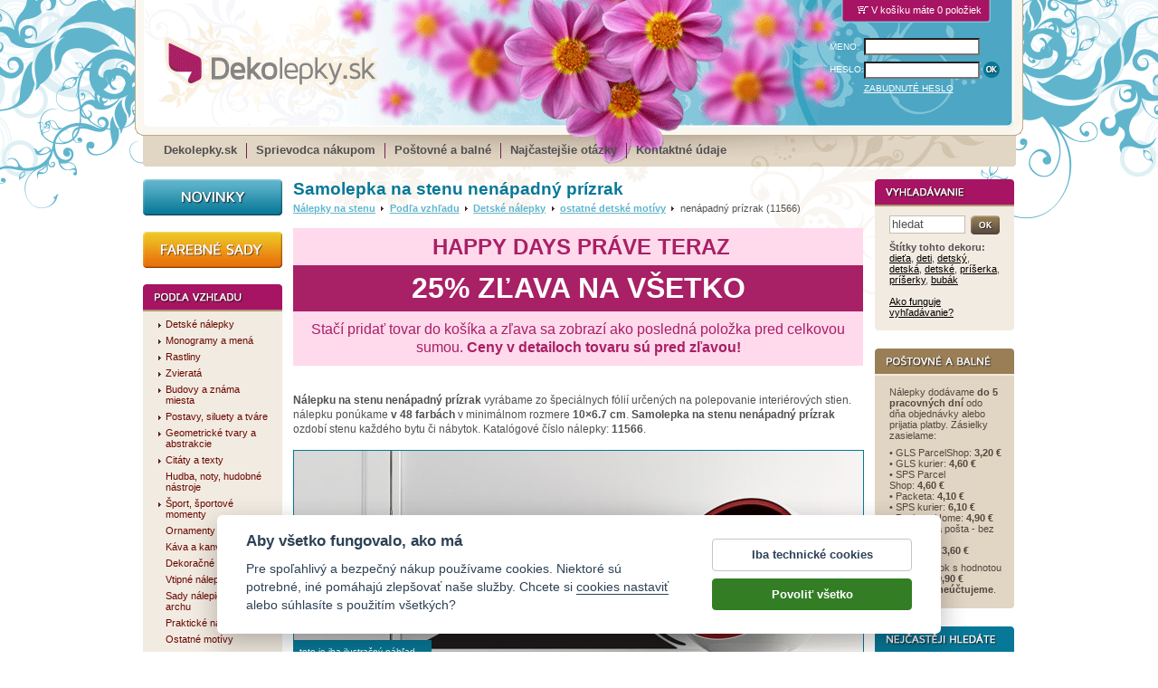

--- FILE ---
content_type: text/html; charset=windows-1250
request_url: https://www.dekolepky.sk/samolepka-na-stenu-nenapadny-prizrak.html
body_size: 16448
content:
<!DOCTYPE HTML PUBLIC "-//W3C//DTD HTML 4.01 Transitional//EN" "http://www.w3.org/TR/html4/loose.dtd">
  <html lang="cs" itemscope itemtype="http://schema.org/Product">
<head>
  <meta http-equiv="content-type" content="text/html; charset=windows-1250">

  <title>Samolepka na stenu nenápadný prízrak / Dekolepky.sk</title>
  <meta name="keywords" content="detské,príšerky,detská,príšerka,dieťa,detský">
  <meta name="description" content="Nálepku na stenu nenápadný prízrak lepte na stenu či nábytok. Samolepku nenápadný prízrak na stenu vyrábame v 48 farbách, min. veľkosť 10×6.7 cm. Nálepky expedujeme do 3 dní.">

  <link rel="shortcut icon" href="https://www.dekolepky.sk/favicon.ico">

  <base href="https://www.dekolepky.sk/">
  <link rel="stylesheet" href="style.css?v=98" type="text/css">

  <meta name="robots" content="index,follow">
  <meta name="author" content="DOKI DOKI s.r.o.">
  <meta http-equiv="Content-Language" content="cs">
  <meta http-equiv="imagetoolbar" CONTENT="no">

  <meta property="fb:admins" content="1625473274" >
  
	<script type="text/javascript" src="frontend.js?v=98"></script>
	
<!-- Global site tag (gtag.js) - Google Analytics -->
<script async type="text/javascript" src="https://www.googletagmanager.com/gtag/js?id=G-5HG5RK6N4X"></script>
<script type="text/javascript">
	window.dataLayer = window.dataLayer || [];
	function gtag(){dataLayer.push(arguments);}
	gtag("consent", "default", {
		"ad_storage": "denied",
		"ad_user_data": "denied",
		"ad_personalization": "denied",
		"analytics_storage": "denied"
	});
</script>
<script type="text/javascript">
  window.dataLayer = window.dataLayer || [];
  function gtag(){dataLayer.push(arguments);}
  gtag('js', new Date());

  gtag('config', 'G-5HG5RK6N4X');
</script>
  <link rel="stylesheet" href="style-resp.css?v=98" type="text/css">
  <link rel="stylesheet" type="text/css" href="js-cart/objednavka.css">
  <meta name="viewport" content="width=device-width, initial-scale=1">

  <meta property="og:site_name" content="Dekolepky.sk" >
  <meta property="og:url" content="https://www.dekolepky.sk/samolepka-na-stenu-nenapadny-prizrak.html" >
  <meta property="og:title" content="Nálepka na stenu - nenápadný prízrak" >
  <meta property="og:description" content="Nálepku nenápadný prízrak kúpite v obchode Dekolepky.sk. Samolepka nenápadný prízrak je určená na nalepenie na stenu či nábytok - vyrobíme ju na mieru v 48 farbách. Vyberať môžete z prednastavených veľkostí nálepiek na stenu alebo si zvolíte svoju vlastnú." >
  <meta property="og:type" content="poduct" >
  <meta property="og:image" content="https://www.dekolepky.sk/eshop-images/large/11566-samolepka-na-stenu-nenapadny-prizrak-a.jpg" >
  <meta itemprop="name" content="Nálepka na stenu - nenápadný prízrak" >
  <meta itemprop="description" content="Nálepku nenápadný prízrak kúpite v obchode Dekolepky.sk. Samolepka nenápadný prízrak je určená na nalepenie na stenu či nábytok - vyrobíme ju na mieru v 48 farbách. Vyberať môžete z prednastavených veľkostí nálepiek na stenu alebo si zvolíte svoju vlastnú." >
  <meta itemprop="image" content="https://www.dekolepky.sk/eshop-images/large/11566-samolepka-na-stenu-nenapadny-prizrak-a.jpg" >

  <script type="text/javascript" src="js/jquery-1.6.1.min.js"></script>
  <script type="text/javascript" src="js/farbtastic.min.js"></script>
  <script type="text/javascript" src="js/jquery.colorbox-min.js"></script>

  <!-- Facebook Pixel Code -->
    <script type="text/plain" data-cookiecategory="other">
    !function(f,b,e,v,n,t,s)
    {if(f.fbq)return;n=f.fbq=function(){n.callMethod?
    n.callMethod.apply(n,arguments):n.queue.push(arguments)};
    if(!f._fbq)f._fbq=n;n.push=n;n.loaded=!0;n.version='2.0';
    n.queue=[];t=b.createElement(e);t.async=!0;
    t.src=v;s=b.getElementsByTagName(e)[0];
    s.parentNode.insertBefore(t,s)}(window, document,'script',
    'https://connect.facebook.net/en_US/fbevents.js');
    fbq('init', '577223352409561');
  </script>
  <!-- End Facebook Pixel Code -->

</head>
<body onload="barva_onload()">
<script type="text/plain" data-cookiecategory="other">
fbq('track', 'ViewContent', {content_ids:['11566'], content_type:'product'});</script>

<div class="header">
	<a href="." class="logo"><img src="timg/logo-dekolepky.png" alt="logo Dekolepky.sk" title="Nálepky na stenu - Dekolepky.sk"></a>
<div class="kosiknahled"><img src="timg/ic-kosik.png" width="18" height="11" alt="Ikona košíka" title="Ikona košíka">V košíku máte 0 položiek</div><div class="loginarea">
<form id="login" name="login" method="post" action="do-login.php">
	<table border="0" cellspacing="0" cellpadding="0">
  	<tr>
			<td><label for="jmenologin">MENO:</label></td>
  		<td><input value="" maxlength="50" name="loginname" class="text" id="jmenologin"></td>
		</tr>
  	<tr>
			<td><label for="heslo">HESLO:</label></td>
  		<td><input type="password" maxlength="50" name="loginpassword" class="text" id="heslo">
      	<input type="image" src="timg/b-ok.png" alt="tlačidlo OK" title="Kliknutím na tlačidlo OK odošlete svoje prihlasovacie údaje. Keď ste ich zadali správne, budete prihlásení do systému." class="submitlog">
			</td>
		</tr>
  	<tr><td></td><td>		<a href="!heslo.html">ZABUDNUTÉ HESLO</a></td></tr>
	</table>
</form>
</div>
	<div class="menu">
<a href=".">Dekolepky.sk</a><span> </span><a href="sprievodca-nakupom.html">Sprievodca nákupom</a><span> </span><a href="postovne-a-balne.html">Poštovné a balné</a><span> </span><a href="najcastejsie-otazky.html">Najčastejšie otázky</a><span> </span><a href="kontaktne-udaje.html">Kontaktné údaje</a>	</div>
</div>

<div class="tabma">
<table cellspacing="0" cellpadding="0" class="main">
<tr>
  <td class="mlevy">

<div class="box-news">
  <a href="novinky-a-nove-nalepky-na-stenu.html">
    <img src="timg/b-news.png" alt="Nové nálepky" title="Novo pridané nálepky na stenu">
  </a>
</div>

<div class="box-news">
  <a href="farebne-nalepky-na-stenu.html ">
    <img src="timg/b-color.png" alt="Nové nálepky" title="Farebné nálepky na stenu">
  </a>
</div>


<div class="boxik pmenu" id="samolepky2">
<div class="l1" ><a href="nalepky-na-stenu-detske-motivy.html"><img src="timg/plus.png" alt="" class="plus" style="padding-left:0px;"><span class="t" style="margin-left:9px;">Detské nálepky</span></a></div><div class="l1" ><a href="nalepky-na-stenu-monogramy-mena-a-pismena.html"><img src="timg/plus.png" alt="" class="plus" style="padding-left:0px;"><span class="t" style="margin-left:9px;">Monogramy a mená</span></a></div><div class="l1" ><a href="nalepky-na-stenu-rastliny.html"><img src="timg/plus.png" alt="" class="plus" style="padding-left:0px;"><span class="t" style="margin-left:9px;">Rastliny</span></a></div><div class="l1" ><a href="nalepky-na-stenu-zvierata.html"><img src="timg/plus.png" alt="" class="plus" style="padding-left:0px;"><span class="t" style="margin-left:9px;">Zvieratá</span></a></div><div class="l1" ><a href="nalepky-na-stenu-budovy-a-znama-miesta.html"><img src="timg/plus.png" alt="" class="plus" style="padding-left:0px;"><span class="t" style="margin-left:9px;">Budovy a známa miesta</span></a></div><div class="l1" ><a href="nalepky-na-stenu-postavy-siluety-tvare.html"><img src="timg/plus.png" alt="" class="plus" style="padding-left:0px;"><span class="t" style="margin-left:9px;">Postavy, siluety a tváre</span></a></div><div class="l1" ><a href="nalepky-na-stenu-geometricke-tvary-a-abstrakcie.html"><img src="timg/plus.png" alt="" class="plus" style="padding-left:0px;"><span class="t" style="margin-left:9px;">Geometrické tvary a abstrakcie</span></a></div><div class="l1" ><a href="nalepky-na-stenu-citaty-a-texty.html"><img src="timg/plus.png" alt="" class="plus" style="padding-left:0px;"><span class="t" style="margin-left:9px;">Citáty a texty</span></a></div><div class="l1" ><a href="nalepky-na-stenu-hudba.html"><img src="timg/nic.png" alt="" class="plus" style="padding-left:0px;"><span class="t" style="margin-left:9px;">Hudba, noty, hudobné nástroje</span></a></div><div class="l1" ><a href="Sportove-nalepky-na-stenu.html"><img src="timg/plus.png" alt="" class="plus" style="padding-left:0px;"><span class="t" style="margin-left:9px;">Šport, športové momenty</span></a></div><div class="l1" ><a href="nalepky-na-stenu-ornamenty-a-srdce.html"><img src="timg/nic.png" alt="" class="plus" style="padding-left:0px;"><span class="t" style="margin-left:9px;">Ornamenty a srdce</span></a></div><div class="l1" ><a href="nalepka-na-stenu-kava-do-kaviarne.html"><img src="timg/nic.png" alt="" class="plus" style="padding-left:0px;"><span class="t" style="margin-left:9px;">Káva a kanvice</span></a></div><div class="l1" ><a href="nalepky-na-stenu-dekoracne-pruhy.html"><img src="timg/nic.png" alt="" class="plus" style="padding-left:0px;"><span class="t" style="margin-left:9px;">Dekoračné pruhy</span></a></div><div class="l1" ><a href="vtipne-nalepky-na-stenu.html"><img src="timg/nic.png" alt="" class="plus" style="padding-left:0px;"><span class="t" style="margin-left:9px;">Vtipné nálepky</span></a></div><div class="l1" ><a href="nalepky-na-stenu-sady-zostavy-archy.html"><img src="timg/nic.png" alt="" class="plus" style="padding-left:0px;"><span class="t" style="margin-left:9px;">Sady nálepiek na archu</span></a></div><div class="l1" ><a href="prakticke-nalepky-na-stenu.html"><img src="timg/nic.png" alt="" class="plus" style="padding-left:0px;"><span class="t" style="margin-left:9px;">Praktické nálepky</span></a></div><div class="l1" ><a href="nalepky-na-stenu-ostatne-motivy.html"><img src="timg/nic.png" alt="" class="plus" style="padding-left:0px;"><span class="t" style="margin-left:9px;">Ostatné motívy</span></a></div></div>
<div class="boxikbottom"></div>

<div class="boxik pmenu" id="samolepky">
<div class="l1" ><a href="nalepky-na-stenu-do-detskej-izby.html"><img src="timg/nic.png" alt="" class="plus" style="padding-left:0px;"><span class="t" style="margin-left:9px;">Detská izba</span></a></div><div class="l1" ><a href="nalepky-na-stenu-do-obyvacky.html"><img src="timg/nic.png" alt="" class="plus" style="padding-left:0px;"><span class="t" style="margin-left:9px;">Obývačka</span></a></div><div class="l1" ><a href="nalepky-na-stenu-do-kuchyne.html"><img src="timg/nic.png" alt="" class="plus" style="padding-left:0px;"><span class="t" style="margin-left:9px;">Kuchyne</span></a></div><div class="l1" ><a href="nalepky-na-stenu-do-spalne.html"><img src="timg/nic.png" alt="" class="plus" style="padding-left:0px;"><span class="t" style="margin-left:9px;">Spálňa</span></a></div><div class="l1" ><a href="nalepky-na-stenu-do-pracovne-a-kancelarie.html"><img src="timg/nic.png" alt="" class="plus" style="padding-left:0px;"><span class="t" style="margin-left:9px;">Pracovňa, kancelária</span></a></div><div class="l1" ><a href="nalepky-na-stenu-do-jedalne.html"><img src="timg/nic.png" alt="" class="plus" style="padding-left:0px;"><span class="t" style="margin-left:9px;">Jedáleň</span></a></div><div class="l1" ><a href="nalepky-na-stenu-do-predsiene-a-haly.html"><img src="timg/nic.png" alt="" class="plus" style="padding-left:0px;"><span class="t" style="margin-left:9px;">Hala, predsieň</span></a></div><div class="l1" ><a href="nalepky-na-stenu-do-kupelne.html"><img src="timg/nic.png" alt="" class="plus" style="padding-left:0px;"><span class="t" style="margin-left:9px;">Kúpeľňa</span></a></div><div class="l1" ><a href="nalepky-na-stenu-okolo-vypinacov.html"><img src="timg/nic.png" alt="" class="plus" style="padding-left:0px;"><span class="t" style="margin-left:9px;">K spínačom</span></a></div><div class="l1" ><a href="nalepky-na-chladnicku.html"><img src="timg/nic.png" alt="" class="plus" style="padding-left:0px;"><span class="t" style="margin-left:9px;">Na chladničku</span></a></div><div class="l1" ><a href="nalepky-na-dvere.html"><img src="timg/nic.png" alt="" class="plus" style="padding-left:0px;"><span class="t" style="margin-left:9px;">Na dvere</span></a></div><div class="l1" ><a href="nalepky-na-stenu-do-ostatnych-priestorov-bytu.html"><img src="timg/nic.png" alt="" class="plus" style="padding-left:0px;"><span class="t" style="margin-left:9px;">Na iné miesta</span></a></div></div>
<div class="boxikbottom"></div>

<!-- <div class="boxik pmenu" id="samolepky3"> -->
<!--</div>
<div class="boxikbottom"></div> -->
  	<!-- Tady je zakomentovaná anketa 
    <div class="boxik" id="anketa">  -->
  	<!-- </div>
  	<div class="boxikbottom"></div> -->

  	<div id="hledej">
<div class="boxik" id="search">

<form action="!search.html" method="post">
<input type="text" name="search_query" class="text" value="hledat" onclick="if (this.value=='hledat') {this.value='';}" onblur="if(this.value=='') {this.value='hledat';}" onselect="if(this.value=='') {this.value='hledat';}">
<input type="image" src="timg/b-ok-green.png" class="bimg" alt="tlačidlo OK" title="Napíšte do políčka Hľadať slovo, ktoré chcete vyhľadať a kliknutím na tlačidlo OK spustite vyhľadávanie. Vyhľadávací algoritmus ignoruje slová kratšie ako tri znaky a neprehľadáva neschválené štítky!">
<div class="clear"></div>
</form>

<a href="jak-funguje-vyhledavani.html" title="Špeciálne upravený vyhľadávací algoritmus umožní prehľadávať obsahy obrázkových dát pomocou tzv. Štítkov. Štítky dekoru sú slová opisujúce vzhľad samolepky a môžu ich pridávať všetci užívatelia serveru Dekolepky.sk. Pre viac informácií kliknite tu.">Ako funguje vyhľadávanie?</a>
</div>
<div class="boxikbottom"></div>
  	</div>

  	<div class="ccard">
  	 <img style="padding-top: 15px;" src="timg/ico-cards.png" alt="ikony platobných kariet" title="Akceptujeme všetky bežné platobné karty"><br>
  	 <p style="font-size:75%; padding: 5px 0 10px 0;">Akceptujeme všetky bežné platobné karty</p>
  	 <img src="timg/ico-verified.png" alt="ikona verifikace" title="K potvrdeniu platby používame chránenú komunikáciu.">
  	</div>

	</td>
  <td class="mstredni">
    <div class="tabstr">
<h1 class="dekor"><strong>Samolepka na stenu nenápadný prízrak</strong></h1>
<p class="whereiam"><a href="." title="Nálepky na stenu a nábytok">Nálepky na stenu</a> <img src="timg/arrow.png" alt=""> <a href="nalepky-na-stenu-podla-vzhladu.html" title="Nálepky na stenu Podľa vzhľadu">Podľa vzhľadu</a> <img src="timg/arrow.png" alt=""> <a href="nalepky-na-stenu-detske-motivy.html" title="Nálepky na stenu Detské nálepky">Detské nálepky</a> <img src="timg/arrow.png" alt=""> <a href="nalepky-na-stenu-ostatne-detske-motivy.html" title="Nálepky na stenu ostatné detské motívy">ostatné detské motívy</a> <img src="timg/arrow.png" alt=""> nenápadný prízrak (11566)</p><div class="popis"></div>
<div class="nomarborder" style="max-width: 630px; padding: 0px; margin: 0px 0px 30px; text-align: left">
  <div style="background: #ffd9ec; line-height: 1.3; font-family: Tahoma, Verdana, Arial, sans-serif; font-weight: normal; font-size: 24px; color: #a82065; padding: 5px 0px 5px 7px; text-align: center"><strong>HAPPY DAYS PRÁVE TERAZ</strong></div>
  <div style="background: #a82065; line-height: 1.3; font-family: Tahoma, Verdana, Arial, sans-serif; font-weight: normal; font-size: 32px; color: #ffffff; padding: 5px 0px; text-align: center">
    <strong>25% ZĽAVA NA VŠETKO</strong></div>
  <div style="background: #ffd9ec; line-height: 1.3; padding: 10px 20px; text-align: center"><font face="Tahoma, Verdana, Arial, sans-serif" color="#a82065"><span style="font-size: 16px">Stačí pridať tovar do košíka a zľava sa zobrazí ako posledná položka pred celkovou sumou. <strong>Ceny v detailoch tovaru sú pred zľavou!</strong></span></font></div>
</div>

<p class="firsttxt"><strong>Nálepku na stenu <span style="text-transform: lowercase;">nenápadný prízrak</span></strong> vyrábame zo špeciálnych fólií určených na polepovanie interiérových stien. nálepku ponúkame <strong>v 48 farbách</strong> v minimálnom rozmere <strong>10&times;6.7 cm</strong>. <strong>Samolepka na stenu nenápadný prízrak</strong> ozdobí stenu každého bytu či nábytok. Katalógové číslo nálepky: <strong>11566</strong>.</p><div class="infobox-resp-3"><div style="position: absolute; margin-top: 210px; z-index:99; width:153px; overflow:hidden;"><div class="infoboxfl">toto je iba ilustračný náhľad, ktorý môže obsahovať viac motívov nálepiek naraz</div></div></div><div id="slideshow" class="slide-resp"><img src="eshop-images/large/11566-samolepka-na-stenu-nenapadny-prizrak-a.jpg" alt="nenápadný prízrak" title="Samolepka na zeď nenápadný prízrak, nálepka na stěnu či nábytek " style="display:none;"><img src="eshop-images/large/11566-samolepka-na-stenu-nenapadny-prizrak-b.jpg" alt="nenápadný prízrak" title="Samolepka na zeď nenápadný prízrak, nálepka na stěnu či nábytek " style="display:none;"><img src="eshop-images/large/11566-samolepka-na-stenu-nenapadny-prizrak-c.jpg" alt="nenápadný prízrak" title="Samolepka na zeď nenápadný prízrak, nálepka na stěnu či nábytek " style="display:none;"></div>		<script type="text/javascript" src="js/jquery.cycle.lite.1.0.min.js"></script>
		<script type="text/javascript">
		$().ready(function() {
			$('#slideshow').cycle({
				next:'#slideshow',
				speed:600,
				pause:1
			});
		});
		</script>
		<div class="d-dekor">
<img id="box-dekor-top" src="timg/box-dekor-top.png" alt="" width="302" height="6">
<div class="telo">
<canvas id="dekor" width="300" height="331"></canvas>
</div><div class="bottom zmizet"></div><div class="popis"><div class="termin"><div class="labIF">Keď objednáte nálepku dnes</div><div class="tabIF"><table class="tabIF"><tr class="tabIF"><td class="sec1TAB">odošleme ju najneskôr</td><td><strong>v stredu 4. februára </strong></td></tr>
<tr class="tabIF"><td class="sec1TAB" colspan="2">u vás bude za dalšie 2-3 pracovné dni.</td></tr></table></div><div class="tabIFbott"><div class="tabIFbottTXT">Termíny neplatia počas štátnych sviatkov!</div></div><div class="labINF">Dôležité informácie</div><div class="tabINF"><table class="tabINF"><tr class="tabINF"><td class="firstTAB">&raquo;</td><td class="sec2TAB">skladá sa nálepka z viacerých častí?</td><td><strong>nie</strong></td></tr><tr class="tabINF"><td class="firstTAB">&raquo;</td><td class="sec2TAB">obsahuje nálepka aplikačnú fóliu?</td><td><strong>áno</strong></td></tr></table></div></div></div><div class="tlacitka-resp"><p><img style="cursor: pointer;" id="btn-kform" src="timg/b-zaslat-dotaz.png" alt="Zaslať dotaz"> <img style="cursor: pointer;" id="btn-baleni" src="timg/b-baleni-obsahuje.png" alt="Obsah balenia"></p>
</div>
<script type="text/javascript">
//<![CDATA[
$(document).ready(function() {
	$("#btn-kform").colorbox({width:"350px", height:"430px", inline:true, href:"#divquestionform", close:""});$("#btn-baleni").colorbox({width:"700px", height:"610px", ajax:true, href:"baleni.php?id=1", close:""});});
//]]>
</script></div>
<div class="d-krok1">
<h2>1. Vyberte farbu samolepky</h2>
<div class="sirtelo"><label class="jinytext"><strong>VYOBRAZENIE FARIEB JE ORIENTAČNÝ.</strong> <br>Farby na monitore sa môžu líšiť od odtieňa skutočnej fólie, vo vyobrazení môže byť tolerancia vo farebnom tóne.</div><div class="telo">
<p style="height:100px;" class="vybrana-barva-resp">Vybraná barva: <br><span id="vybranabarva">Vyberte si, prosím, barvu samolepky.</span></p>
<a href="javascript:setc(1365, '02', '', '11566-samolepka-na-stenu-nenapadny-prizrak');" title="čierna" id="a02"><img src="timg/c02.png" width="19" height="19" alt="čierna"></a><a href="javascript:setc(1365, '01', '', '11566-samolepka-na-stenu-nenapadny-prizrak');" title="biela" id="a01"><img src="timg/c01.png" width="19" height="19" alt="biela"></a><a href="javascript:setc(1365, '12', '', '11566-samolepka-na-stenu-nenapadny-prizrak');" title="tmavo zelená" id="a12"><img src="timg/c12.png" width="19" height="19" alt="tmavo zelená"></a><a href="javascript:setc(1365, '09', '', '11566-samolepka-na-stenu-nenapadny-prizrak');" title="tmavo modrá" id="a09"><img src="timg/c09.png" width="19" height="19" alt="tmavo modrá"></a><a href="javascript:setc(1365, '06', '', '11566-samolepka-na-stenu-nenapadny-prizrak');" title="tmavo červená" id="a06"><img src="timg/c06.png" width="19" height="19" alt="tmavo červená"></a><a href="javascript:setc(1365, '15', '', '11566-samolepka-na-stenu-nenapadny-prizrak');" title="žĺtková" id="a15"><img src="timg/c15.png" width="19" height="19" alt="žĺtková"></a><a href="javascript:setc(1365, '37', '', '11566-samolepka-na-stenu-nenapadny-prizrak');" title="hnedá" id="a37"><img src="timg/c37.png" width="19" height="19" alt="hnedá"></a><a href="javascript:setc(1365, '20', '', '11566-samolepka-na-stenu-nenapadny-prizrak');" title="fialová" id="a20"><img src="timg/c20.png" width="19" height="19" alt="fialová"></a><a href="javascript:setc(1365, '03', '', '11566-samolepka-na-stenu-nenapadny-prizrak');" title="šedá" id="a03"><img src="timg/c03.png" width="19" height="19" alt="šedá"></a><a href="javascript:setc(1365, '18', '', '11566-samolepka-na-stenu-nenapadny-prizrak');" title="tyrkysová" id="a18"><img src="timg/c18.png" width="19" height="19" alt="tyrkysová"></a><a href="javascript:setc(1365, '10', '', '11566-samolepka-na-stenu-nenapadny-prizrak');" title="zelená" id="a10"><img src="timg/c10.png" width="19" height="19" alt="zelená"></a><a href="javascript:setc(1365, '33', '', '11566-samolepka-na-stenu-nenapadny-prizrak');" title="nebesky modrá" id="a33"><img src="timg/c33.png" width="19" height="19" alt="nebesky modrá"></a><a href="javascript:setc(1365, '05', '', '11566-samolepka-na-stenu-nenapadny-prizrak');" title="červená" id="a05"><img src="timg/c05.png" width="19" height="19" alt="červená"></a><a href="javascript:setc(1365, '14', '', '11566-samolepka-na-stenu-nenapadny-prizrak');" title="žltá" id="a14"><img src="timg/c14.png" width="19" height="19" alt="žltá"></a><a href="javascript:setc(1365, '38', '', '11566-samolepka-na-stenu-nenapadny-prizrak');" title="oriešková hnedá" id="a38"><img src="timg/c38.png" width="19" height="19" alt="oriešková hnedá"></a><a href="javascript:setc(1365, '22', '', '11566-samolepka-na-stenu-nenapadny-prizrak');" title="levanduľová" id="a22"><img src="timg/c22.png" width="19" height="19" alt="levanduľová"></a><a href="javascript:setc(1365, '27', '', '11566-samolepka-na-stenu-nenapadny-prizrak');" title="svetlo šedá" id="a27"><img src="timg/c27.png" width="19" height="19" alt="svetlo šedá"></a><a href="javascript:setc(1365, '19', '', '11566-samolepka-na-stenu-nenapadny-prizrak');" title="limetková" id="a19"><img src="timg/c19.png" width="19" height="19" alt="limetková"></a><a href="javascript:setc(1365, '31', '', '11566-samolepka-na-stenu-nenapadny-prizrak');" title="svetlo zelená" id="a31"><img src="timg/c31.png" width="19" height="19" alt="svetlo zelená"></a><a href="javascript:setc(1365, '08', '', '11566-samolepka-na-stenu-nenapadny-prizrak');" title="ledová modrá" id="a08"><img src="timg/c08.png" width="19" height="19" alt="ledová modrá"></a><a href="javascript:setc(1365, '34', '', '11566-samolepka-na-stenu-nenapadny-prizrak');" title="svetlo oranžová" id="a34"><img src="timg/c34.png" width="19" height="19" alt="svetlo oranžová"></a><a href="javascript:setc(1365, '13', '', '11566-samolepka-na-stenu-nenapadny-prizrak');" title="citrónovo žltá" id="a13"><img src="timg/c13.png" width="19" height="19" alt="citrónovo žltá"></a><a href="javascript:setc(1365, '39', '', '11566-samolepka-na-stenu-nenapadny-prizrak');" title="svetlo hnedá" id="a39"><img src="timg/c39.png" width="19" height="19" alt="svetlo hnedá"></a><a href="javascript:setc(1365, '23', '', '11566-samolepka-na-stenu-nenapadny-prizrak');" title="orgovánová" id="a23"><img src="timg/c23.png" width="19" height="19" alt="orgovánová"></a><a href="javascript:setc(1365, '17', '', '11566-samolepka-na-stenu-nenapadny-prizrak');" title="béžová" id="a17"><img src="timg/c17.png" width="19" height="19" alt="béžová"></a><a href="javascript:setc(1365, '21', '', '11566-samolepka-na-stenu-nenapadny-prizrak');" title="tmavo ružová" id="a21"><img src="timg/c21.png" width="19" height="19" alt="tmavo ružová"></a><a href="javascript:setc(1365, '24', '', '11566-samolepka-na-stenu-nenapadny-prizrak');" title="ružová" id="a24"><img src="timg/c24.png" width="19" height="19" alt="ružová"></a><div class="clear" style="padding-bottom:1em;"></div><script type="text/javascript">
					var wallColor="#e6ecf3";
					var dvaDekory=false;
					var setColor=1;
					var mirror=false;
					var decorColor="09";
					var decorColor2="15";

					var dekorImg=new Image();
					var dekorImg2=new Image();
					var logoImg=new Image();
					$(document).ready(function() {
						logoImg.src="vzornik/logo-300.png";
						logoImg.addEventListener("load", function(e) {
							dekorImg.src="eshop-images/orig/11566-samolepka-na-stenu-nenapadny-prizrak.png";
							dekorImg.addEventListener("load", function(e) {
								if (dvaDekory) {
									dekorImg2.src="eshop-images/origb/";
									dekorImg2.addEventListener("load", function(e) {
										$.farbtastic("#colorpicker").setColor(wallColor);
									});
								}
								else {
									$.farbtastic("#colorpicker").setColor(wallColor);
								}
								//setc(1365, '09', '', '11566-samolepka-na-stenu-nenapadny-prizrak');
							});
						});
					});
				</script><script>var colors={"c02":"#1f1a17", "c01":"#ffffff", "c12":"#1c4a3d", "c09":"#0b1c5e", "c06":"#880b1b", "c15":"#eb9c30", "c37":"#5d1d08", "c20":"#57116b", "c03":"#969494", "c18":"#42a3a1", "c10":"#00853d", "c33":"#2673b0", "c05":"#d9261c", "c14":"#edc400", "c38":"#a65c2e", "c22":"#806399", "c27":"#dedede", "c19":"#7ab036", "c31":"#45a340", "c08":"#82c9f2", "c34":"#e87817", "c13":"#fff625", "c39":"#ba945c", "c23":"#cc8ab0", "c17":"#f0e1b8", "c21":"#c7177a", "c24":"#f2a6b8", "c28":"#03828a", "c30":"#7ac4a1", "c35":"#edad0f", "c04":"#de451a", "c25":"#615c5c", "c11":"#007545", "c32":"#0a4f8c", "c26":"#c2c2c2", "c07":"#4d9cd4", "c16":"#e35e12", "c40":"#ccb28f", "c41":"#e8cace", "c42":"#f2b6c1", "c44":"#bce498", "c43":"#a9c9ea", "c45":"#604657", "c46":"#808384", "c47":"#836e41", "c48":"#7b5939", "c49":"#898f3d", "c50":"#f6f6ea"};</script><p id="wallcolordesc1"><strong>Vyberte si odtieň vašej steny.</strong></p><p id="wallcolordesc2">Na obrázku ihneď vidíte, či vám bude zvolená farebná kombinácia vyhovovať.</p><img id="wallcolor" src="timg/wallcolorpicker.png" alt="" title="Zobraziť výber odtieňa vašej steny"><div class="clear"></div><div id="colorpickercontainer" style="display:none;"><div class="colorpick"><img id="colorpickerclose" src="timg/b-hotovo.png" alt="" title="Potvrdiť výber odtieňa"><br><img id="colorpickerreset" src="timg/b-reset.png" alt="" title="Nastaviť predvolený odtieň"></div><div id="colorpicker"></div></div>
<script type="text/javascript">
$(document).ready(function() {
	var saveWallTimer=0;
	$("#colorpicker").farbtastic(
		function(color) {
			if (saveWallTimer!=0) {
				clearTimeout(saveWallTimer);
			}
			wallColor=color;
			var canvas=document.getElementById("dekor");
			inp=document.getElementById("zvolena_barva");
			barva=inp.value;
			if (barva=="") {barva="09";}
			if (typeof dekorImg!="undefined") {
				drawImgInColor(canvas, dekorImg, colors["c"+barva], wallColor, mirror);
				if (dvaDekory) {
					inp2=document.getElementById("zvolena_barva2");
					barva2=inp2.value;
					if (barva2=="") {barva2="15";}
					drawImgInColor(canvas, dekorImg2, colors["c"+barva2], "", mirror);
				}
			}
			$("#box-dekor-top").css("backgroundColor", color);
			$("#wallcolor").css("backgroundColor", color);
			saveWallTimer=setTimeout("saveWall(\""+color+"\")", 1000);
		}
	); 
	
	$("#wallcolor").click(
		function() {
			$("#colorpickercontainer").slideToggle();
		}
	);
	$("#colorpickerclose").click(
		function() {
			$("#colorpickercontainer").slideUp();
		}
	);
	$("#colorpickerreset").click(
		function() {
			$.farbtastic("#colorpicker").setColor("#e6ecf3");
		}
	);
	
});
</script>
</div><div class="bottom"></div></div>
<form method="get" action="cart-add.php" class="dokosiku" onsubmit="return check_cart_add(this, true, true);" id="formkosik">
<div class="d-krok2">
<h2>2. Zvoľte rozmer nálepky na stenu</h2>
	<div class="sirtelo"><label class="jinytext"><strong>ROZMER VŽDY OD HRANY K HRANE!</strong> <br>Rozmer určuje veľkosť celej <strong>nálepky <span style="text-transform: lowercase;">nenápadný prízrak</span></strong> po nalepení na stenu. <strong>Nikdy neuvádzame rozmer časti nálepky alebo jej segmentu.</strong></label></div><div class="telo">
<input type="radio" name="v" id="v437" value="437" class="radio" onclick="show_vlastni_rozmer(1);"><label for="v437">10&times;6,7 cm</label><p><label>(šířka × výška)</label><span class="beznacena">vaše cena: <b><span id="cena_s_dph437">3,40</span> €</b></span></p>
</p>
<input type="radio" name="v" id="v438" value="438" class="radio" onclick="show_vlastni_rozmer(1);"><label for="v438">15&times;10,1 cm</label><p><label>(šířka × výška)</label><span class="beznacena">vaše cena: <b><span id="cena_s_dph438">3,89</span> €</b></span></p>
</p>
<input type="radio" name="v" id="v439" value="439" class="radio" onclick="show_vlastni_rozmer(1);"><label for="v439">20&times;13,4 cm</label><p><label>(šířka × výška)</label><span class="beznacena">vaše cena: <b><span id="cena_s_dph439">4,57</span> €</b></span></p>
</p>
<input type="radio" name="v" id="v436" value="436" class="radio" onclick="show_vlastni_rozmer(1);"><label for="v436">25&times;16,8 cm</label><p><label>(šířka × výška)</label><span class="beznacena">vaše cena: <b><span id="cena_s_dph436">5,45</span> €</b></span></p>
</p>
<input type="radio" name="v" id="v435" value="435" class="radio" onclick="show_vlastni_rozmer(1);"><label for="v435">30&times;20,1 cm</label><p><label>(šířka × výška)</label><span class="beznacena">vaše cena: <b><span id="cena_s_dph435">6,52</span> €</b></span></p>
</p>
<input type="radio" name="v" id="v482" value="482" class="radio" onclick="show_vlastni_rozmer(1);"><label for="v482">35&times;23,5 cm</label><p><label>(šířka × výška)</label><span class="beznacena">vaše cena: <b><span id="cena_s_dph482">7,79</span> €</b></span></p>
</p>
<input type="radio" name="v" id="v442" value="442" class="radio" onclick="show_vlastni_rozmer(1);"><label for="v442">40&times;26,8 cm</label><p><label>(šířka × výška)</label><span class="beznacena">vaše cena: <b><span id="cena_s_dph442">9,24</span> €</b></span></p>
</p>
<input type="radio" name="v" id="v441" value="441" class="radio" onclick="show_vlastni_rozmer(1);"><label for="v441">50&times;33,5 cm</label><p><label>(šířka × výška)</label><span class="beznacena">vaše cena: <b><span id="cena_s_dph441">12,75</span> €</b></span></p>
</p>
<input type="radio" name="v" id="v440" value="440" class="radio" onclick="show_vlastni_rozmer(1);"><label for="v440">60&times;40,2 cm</label><p><label>(šířka × výška)</label><span class="beznacena">vaše cena: <b><span id="cena_s_dph440">17,03</span> €</b></span></p>
</p>
<input type="radio" name="v" id="v443" value="443" class="radio" onclick="show_vlastni_rozmer(1);"><label for="v443">70&times;46,9 cm</label><p><label>(šířka × výška)</label><span class="beznacena">vaše cena: <b><span id="cena_s_dph443">22,09</span> €</b></span></p>
</p>
<input type="radio" name="v" id="v480" value="480" class="radio" onclick="show_vlastni_rozmer(1);"><label for="v480">80&times;53,6 cm</label><p><label>(šířka × výška)</label><span class="beznacena">vaše cena: <b><span id="cena_s_dph480">27,93</span> €</b></span></p>
</p>
<input type="radio" name="v" id="v481" value="481" class="radio" onclick="show_vlastni_rozmer(1);"><label for="v481">90&times;60,3 cm</label><p><label>(šířka × výška)</label><span class="beznacena">vaše cena: <b><span id="cena_s_dph481">34,55</span> €</b></span></p>
</p>
<script type="text/javascript">var dw=10.000; var dh=6.700; var dmax=350; </script><input type="radio" name="v" id="vlastni" value="vlastni" class="radio"><label for="vlastni" id="l_vlastni">vlastní</label><div class="float_vlastni"><p id="p_vlastni">šířka: <input type="text" name="vlastni_w" id="vlastni_w" value="" class="text" onfocus="document.getElementById('vlastni').checked=true;" onchange="calc_vlastni_rozmer(this)" onkeypress="return disableEnter(this, event);"> &nbsp; &nbsp; výška: <input type="text" name="vlastni_h" id="vlastni_h" value="" class="text" onfocus="document.getElementById('vlastni').checked=true;" onchange="calc_vlastni_rozmer(this)" onkeypress="return disableEnter(this, event);"> v cm <input type="hidden" name="zadanowh" id="zadanowh" value="w"><span class="ceny">vaše cena: <strong><span id="cena_s_dph0">...</span> €</strong></span><span class="maxvel">Minimální rozměr: <strong>10&times;6.7 cm</strong>.<br />Menší rozměr nelze vyrobit.</span></p></div>
<div class="clear"></div></div><div class="bottom"></div></div>
<div class="d-krok3">
<h2>3. Zvoľte spôsob lepenia nálepky na stenu</h2>
<div class="sirtelo"><label class="jinytext"><strong>POZOR NA NÁLEPKY S TEXTOM!</strong> <br>Prevrátime Ak zrkadlovo nálepku obsahujúce text, bude po nalepení na stenu nečitateľný.</label></div><div class="telo">
	<input type="radio" name="zrc" id="idzrc0" value="0" class="radio" checked="checked" onclick="setzrc('11566-samolepka-na-stenu-nenapadny-prizrak', 1)">	<label for="idzrc0">tak, ako je znázornená</label>	<div class="clear" style="padding:7px 0;"></div>	<input type="radio" name="zrc" id="idzrc1" value="1" class="radio" onclick="setzrc('11566-samolepka-na-stenu-nenapadny-prizrak', 1)">	<label for="idzrc1">zrkadlovo prevrátene</label>	<div class="clear"></div></div><div class="bottom"></div></div>

		<input type="hidden" name="kod" value="11566" id="kodDekoru">

	<input type="hidden" name="i" value="1365" id="cislo_dekoru">
	<input type="hidden" name="b" value="" id="zvolena_barva">
			<div class="d-nakup">
			<div class="pocet"><input type="text" name="c" value="1" class="text" maxlength="5" title="Počet kusov"></div>
			<span class="ks">ks</span>
			<input type="image" src="timg/b-vlozit-do-kosiku.png" class="submit" alt="tlačítko Vložiť do košíka" title="Ak máte zvolenú veľkosť, farbu, spôsob lepenia a počet kusov, môžete nálepku Vložiť do košíka kliknutím na toto tlačidlo. V prípade, že si chcete vybrať viac farieb, môžete sa jednoducho vrátiť z Košíka späť kliknutím na tlačidlo Pokračovať v nákupe.">
		</div>
			</form>
	<div class="informace-resp"><div class="labIF">Když objednáte dnes</div><div class="tabIF"><table class="tabIF"><tr class="tabIF"><td class="sec1TAB">odošleme ju najneskôr</td><td><strong>v stredu 4. februára </strong></td></tr>
<tr class="tabIF"><td class="sec1TAB" colspan="2">a u vás doma bude následující pracovní den.</td></tr></table></div><div class="tabIFbott"><div class="tabIFbottTXT">Uvedené termíny neplatí ve statní svátky!</div></div><div class="labINF">Důležité informace</div><div class="tabINF"><table class="tabINF"><tr class="tabINF"><td class="firstTAB">&raquo;</td><td class="sec2TAB">samolepka z více částí?</td><td><strong>ne</strong></td></tr><tr class="tabINF"><td class="firstTAB">&raquo;</td><td class="sec2TAB">samolepka s aplikační fólii?</td><td><strong>ano</strong></td></tr></table></div></div><div class="clear" style="margin-bottom: 67px;"></div><div style="display:none;"><div id="divquestionform"><a name="kontaktform"></a>
<div class="d-kontakt">
<h2 class="kontakt">Kontaktní formulář:</h2>
<div class="telo">

<form id='kontakt' name='kontakt' method='post' action='' onsubmit='return CheckContactForm(this);'>
<p>Nenašli jste odpověď v <a href="nejcastejsi-dotazy.html">nejčastějších dotazech</a>? Zajímají<br>Vás další informace k produktu? Zeptejte se:</p><div class="clear"></div>
	<label for="jmeno">Jméno:</label><div class="fit-135"><input type="text" value="" maxlength="100" name="jmeno" id="jmeno" class="text"></div>

	<label for="email">E-mail:</label><div class="fit-135"><input type="text" value="@" onclick="if(this.value=='@') {this.value='';}" onblur="if(this.value=='') {this.value='@';}" maxlength="100" name="email" id="email" class="text"></div>
	<label for="telef">Telefon:</label><div class="fit-135"><input type="text" value="" maxlength="100" name="telef" id="telef" class="text"></div>
	<label for="predmet">Předmět:</label><div class="fit-225"><input type="text" value="Dotaz k produktu: Samolepka na stenu nenápadný prízrak" maxlength="100" name="predmet" id="predmet" class="text"></div>

		<label for="dotaz">Dotaz:</label><div class="fta-225-93"><textarea rows="10" cols="10" name="dotaz" id="dotaz" onclick="if (this.value=='Upozornění! Kontaktní formulář není určen k objednávání zboží.') {this.value='';}" onblur="if(this.value=='') {this.value='Upozornění! Kontaktní formulář není určen k objednávání zboží.';}">Upozornění! Kontaktní formulář není určen k objednávání zboží.</textarea></div>
<input type="hidden" name="souhlas" value="on" />
<div class="clear" style="margin-top:10px;"></div>

	<input type="hidden" name="zbozi" value="Samolepka na stenu nenápadný prízrak">
	<input type="hidden" name="id" value="samolepka-na-stenu-nenapadny-prizrak">
	<input type="hidden" name="r" value="samolepka-na-stenu-nenapadny-prizrak">
	<div class="clear"></div>
	<p>Odesláním dotazu souhlasíte se <a target="_blank" href="souhlas-se-zpracovanim-osobnich-udaju.html">zásadami ochrany osobních údajů</a>.</p>
	<label>&nbsp;</label><input type="image" src="timg/b-odeslat.png" alt="tlačítko Odeslat" title="Kliknutím na tlačítko Odeslat odešlete obsah Kontaktního formuláře. Dbejte prosím na to, aby veškeré údaje byly správně vyplněny. Odpověď nelze zaslat na chybnou e-mailovou adresu nebo na neexistující telefon." class="button"><br><br>
	<div class="clear"></div>
</form>
</div>
<div class="bottom"></div>
</div>

</div></div>
<div style="max-width: 631px; border-top: 1px solid #077897; padding-top: 33px; padding-bottom: 20px; "><h2 class="lastvisited">Ako vybrať nálepku na stenu <span style="text-transform: lowercase;">nenápadný prízrak</span>?</h2><p class="stitxt">Nálepka na stenu je vyrobená zo špeciálnej samolepiacej fólie s dlhou životnosťou určené na polepovanie interiérových stien. <strong>Nálepka nemá pozadie</strong>, po nalepení zostane na stene iba farebný motív. Vždy vyberajte starostlivo správny <strong>kontrast farby samolepky s farbou polepované steny.</strong></p><h2 class="lastvisited">Ako sa lepí nálepka <span style="text-transform: lowercase;">nenápadný prízrak</span> na stenu?</h2><p class="stitxt"><strong>Nálepku <span style="text-transform: lowercase;">nenápadný prízrak</span></strong> nalepíte na stenu pomerne ľahko a rýchlo. Stačí dodržiavať správny postup a neponáhľať. Až na niektoré výnimky, sú samolepky potiahnuté prenášacie fóliou pre jednoduché lepenie na stenu. <strong>Prenášacia fólia má slabšie lepivosť, aby nezničil výmaľbu steny</strong> – nie je to jej chyba, ale vlastnosť. Členité nálepky je nutné správnym přihlazením preniesť z podkladového papiera - chce to trochu cviku, pretože vďaka nižšej lepivosti prenášacej fólie to môže ísť aj horšie. Pri lepení samolepky <span style="text-transform: lowercase;">nenápadný prízrak</span> sa držte nasledujúceho postupu:</p><ul class="stitxt-navod"><li>nálepku <span style="text-transform: lowercase;">nenápadný prízrak</span> položte na rovnú plochu podkladovým papierom nadol</li><li>stierkou, kreditnou kartou alebo nechtom dôkladne a silno přihlaďte přenášaciu fóliu k motívu</li><li>nálepku otočte a položte prenášacie fóliou nadol (podkladovým papierom hore)</li><li>pod ostrým uhlom opatrne sťahujte podkladový papier - motív musí zostať na prenášaciu fóliu</li><li>motív spolu s prenášacie fóliou preneste na vami vybrané miesto a prilepte</li><li>cez prenášaciu fóliu nálepku přihlaďte stierkou, kreditnou kartou alebo nechtom</li><li>pod ostrým uhlom opatrne sťahujte prenášaciu fóliu - motív musí zostať prilepený k podkladu</li></ul><h2 class="lastvisited">Pravidlá pre lepenie nálepiek</h2><p class="stitxt">Dôležitým pravidlom pre lepenie nálepiek na stenu je trpezlivosť! <strong>Nikdy neponáhľajte a nepoužívajte silu.</strong> Majte na pamäti, že pracujete s veľmi tenkým materiálom, ktorý môžete zlým zaobchádzaním poničiť, pokrčiť alebo roztrhnúť. Pre správne lepenie dodržujte nasledujúce pravidlá:</p><ul class="stitxt-navod"><li>pri lepení v zime vykúri miestnosť tak, aby teplota nebola dlhodobo nižšia ako 15 °C</li><li>ak polepujete stenu, ktorá je chladná, ohrejte ju alebo počkajte na vhodné podmienky</li><li>zaistite čistý podklad - predovšetkým prach a mastnota sú problém</li><li>pri lepení neponáhľajte - nálepky aj pri nechcenom prilepení nejdú prelepiť</li><li>nepoužívajte prílišnú silu - hrubší povrch steny môže samolepku poničiť</li><li>podrobnejšie informácie v článku <a href="zivotnost-samolepek-na-zed-a-spravna-instalace.html" title="Životnosť samolepiek a správna inštalácia nálepiek">životnosť a správna inštalácia nálepiek</a></li></ul></div><div class="clear"></div><p>Chcete doručit zboží do Čech? Prohlédněte si motiv <a href="https://www.dekolepky.cz/nenapadny-1566.html">samolepka na zeď nenápadný bubák</a></p><div class="clear"></div><h2 class="lastvisited">Ďalšie obľúbené <a href="samolepky-na-stenu.html" title="Nálepky na stenu">nálepky na stenu</a>:</h2><div style="clear:both;"><div id="lupadiv"><img src="timg/transparent.png" alt="" id="lupa" style="background-color:#e6ecf3"></div><div id="lupadiv2"><canvas id="lupa2" width="300" height="331" /></div><div class="item10"><h3 class="tpageh3"><a href="nalepka-na-stenu-s-monogramom-t-pre-dievcata.html" title="Nálepka na stenu s monogramom T pre dievčatá, polep na stěnu a nábytek">monogramom T pre dievčatá</a></h3><div class="tn"><a href="nalepka-na-stenu-s-monogramom-t-pre-dievcata.html"><img src="eshop-images/tn/c09/17035-nalepka-na-stenu-s-monogramom-t-pre-dievcata-c09.png"  style="background-color:#e6ecf3"width="151" height="151" alt="Nálepka na stenu s monogramom T pre dievčatá, polep na stěnu a nábytek" title="Nálepka na stenu s monogramom T pre dievčatá, polep na stěnu a nábytek" class="nahled"></a><img src="timg/tn-sep.png" class="sep" alt=""><p>od <span class="cena">4,30</span> € <br><a href="nalepka-na-stenu-s-monogramom-t-pre-dievcata.html" title="detail samolepky monogramom T pre dievčatá"><img src="timg/b-detail.png" alt="detail samolepky s názvem monogramom T pre dievčatá" class="but"></a> &nbsp; <img src="timg/b-lupa.png" alt="Lupa monogramom T pre dievčatá" class="but" id="bl_0_1" onmouseover="set_lupa2('bl_0_1', 10, '17035-nalepka-na-stenu-s-monogramom-t-pre-dievcata.png', '17035-nalepka-na-stenu-s-monogramom-t-pre-dievcata.png', true, '#f2a6b8', '#0b1c5e');" onmouseout="f_lupa2_hide();"></p></div><div class="bottom"></div></div><div class="item10"><h3 class="tpageh3"><a href="nalepka-parkour-skok-na-stenu.html" title="Nálepka parkour skok na stenu, polep na stěnu a nábytek">parkour skok</a></h3><div class="tn"><a href="nalepka-parkour-skok-na-stenu.html"><img src="eshop-images/tn/c09/12459-nalepka-parkour-skok-na-stenu-c09.png"  style="background-color:#e6ecf3"width="151" height="151" alt="Nálepka parkour skok na stenu, polep na stěnu a nábytek" title="Nálepka parkour skok na stenu, polep na stěnu a nábytek" class="nahled"></a><img src="timg/tn-sep.png" class="sep" alt=""><p>od <span class="cena">3,53</span> € <br><a href="nalepka-parkour-skok-na-stenu.html" title="detail samolepky parkour skok"><img src="timg/b-detail.png" alt="detail samolepky s názvem parkour skok" class="but"></a> &nbsp; <img src="timg/b-lupa.png" alt="Lupa parkour skok" class="but" id="bl_0_2" onmouseover="set_lupa2('bl_0_2', 10, '12459-nalepka-parkour-skok-na-stenu.png', '', false, '#0b1c5e', '#eb9c30');" onmouseout="f_lupa2_hide();"></p></div><div class="bottom"></div></div><div class="item10"><h3 class="tpageh3"><a href="samolepka-na-stenu-sada-deviatich-bodiek.html" title="Samolepka na stenu sada deviatich bodiek, polep na stěnu a nábytek">sada deviatich bodiek</a></h3><div class="tn"><a href="samolepka-na-stenu-sada-deviatich-bodiek.html"><img src="eshop-images/tn/c09/12583-samolepka-na-stenu-sada-deviatich-bodiek-c09.png"  style="background-color:#e6ecf3"width="151" height="151" alt="Samolepka na stenu sada deviatich bodiek, polep na stěnu a nábytek" title="Samolepka na stenu sada deviatich bodiek, polep na stěnu a nábytek" class="nahled"></a><img src="timg/tn-sep.png" class="sep" alt=""><p>od <span class="cena">4,73</span> € <br><a href="samolepka-na-stenu-sada-deviatich-bodiek.html" title="detail samolepky sada deviatich bodiek"><img src="timg/b-detail.png" alt="detail samolepky s názvem sada deviatich bodiek" class="but"></a> &nbsp; <img src="timg/b-lupa.png" alt="Lupa sada deviatich bodiek" class="but" id="bl_0_3" onmouseover="set_lupa2('bl_0_3', 10, '12583-samolepka-na-stenu-sada-deviatich-bodiek.png', '', false, '#0b1c5e', '#eb9c30');" onmouseout="f_lupa2_hide();"></p></div><div class="bottom"></div></div><div class="item10"><h3 class="tpageh3"><a href="nalepka-na-stenu-s-monogramom-r-pre-chlapcov.html" title="Nálepka na stenu s monogramom R pre chlapcov, polep na stěnu a nábytek">monogram chlapec R</a></h3><div class="tn"><a href="nalepka-na-stenu-s-monogramom-r-pre-chlapcov.html"><img src="eshop-images/tn/c09/17081-nalepka-na-stenu-s-monogramom-r-pre-chlapcov-c09.png"  style="background-color:#e6ecf3"width="151" height="151" alt="Nálepka na stenu s monogramom R pre chlapcov, polep na stěnu a nábytek" title="Nálepka na stenu s monogramom R pre chlapcov, polep na stěnu a nábytek" class="nahled"></a><img src="timg/tn-sep.png" class="sep" alt=""><p>od <span class="cena">6,36</span> € <br><a href="nalepka-na-stenu-s-monogramom-r-pre-chlapcov.html" title="detail samolepky monogram chlapec R"><img src="timg/b-detail.png" alt="detail samolepky s názvem monogram chlapec R" class="but"></a> &nbsp; <img src="timg/b-lupa.png" alt="Lupa monogram chlapec R" class="but" id="bl_0_4" onmouseover="set_lupa2('bl_0_4', 10, '17081-nalepka-na-stenu-s-monogramom-r-pre-chlapcov.png', '17081-nalepka-na-stenu-s-monogramom-r-pre-chlapcov.png', true, '#82c9f2', '#0b1c5e');" onmouseout="f_lupa2_hide();"></p></div><div class="bottom"></div></div></div><div class="clear"></div><h2 class="lastvisited">Posledné navštívené <a href="nalepky-na-stenu.html" title="Nálepky na stenu">nálepky na stenu</a>:</h2><div style="clear:both;"><img src="timg/nahravam-dekor-300.png" alt="" width="0" height="0" class="nodisplay"><img src="timg/nahravam-dekor-523.png" alt="" width="0" height="0" class="nodisplay"><div id="lupadiv"><img src="timg/transparent.png" alt="" id="lupa" style="background-color:#e6ecf3"></div><div id="lupadiv2"><canvas id="lupa2" width="300" height="331" /></div><div class="item10"><h3 class="tpageh3"><a href="samolepka-na-stenu-nenapadny-prizrak.html" title="Samolepka na stenu nenápadný prízrak, polep na stěnu a nábytek">nenápadný prízrak</a></h3><div class="tn"><a href="samolepka-na-stenu-nenapadny-prizrak.html"><img src="eshop-images/tn/c09/11566-samolepka-na-stenu-nenapadny-prizrak-c09.png"  style="background-color:#e6ecf3"width="151" height="151" alt="Samolepka na stenu nenápadný prízrak, polep na stěnu a nábytek" title="Samolepka na stenu nenápadný prízrak, polep na stěnu a nábytek" class="nahled"></a><img src="timg/tn-sep.png" class="sep" alt=""><p>od <span class="cena">3,40</span> € <br><a href="samolepka-na-stenu-nenapadny-prizrak.html" title="detail samolepky nenápadný prízrak"><img src="timg/b-detail.png" alt="detail samolepky s názvem nenápadný prízrak" class="but"></a> &nbsp; <img src="timg/b-lupa.png" alt="Lupa nenápadný prízrak" class="but" id="bl_0_1" onmouseover="set_lupa2('bl_0_1', 10, '11566-samolepka-na-stenu-nenapadny-prizrak.png', '', false, '#0b1c5e', '#eb9c30');" onmouseout="f_lupa2_hide();"></p></div><div class="bottom"></div></div></div><div class="clear"></div><h2 class="snippet">Nálepky na nábytok ako dizajnový doplnok</h2>
  <p class="snippet">Ak hľadáte možnosť ako skrášliť nábytok, skúste ho polepiť. Nálepky majú síce špeciálne vyvinuté lepidlo určené na polepovanie stien, dajú sa však aj aplikovať na iné povrchy. A nábytok nie je výnimkou. <a href="nalepky-na-nabytok.html" title="nálepky na nábytok">Nálepky na nábytok</a> sú vhodným dizajnovým doplnkom a aj tak sa musia používať. Rozhodne ich nemožno použiť namiesto natieranie alebo lakovanie - nálepky na nábytku budú výhradne len ako doplnok. Pred polepovanie nábytku nezabúdajte na fakt, že ho samolepky môžu aj poškodiť. Nábytok s lacnou povrchovou úpravou, kedy sú dosky potiahnuté nie laminovanou fóliou, ale papierom, môže byť poškodený najmä pri zložení samolepiek z neho, kedy sa poškodí povrchová vrstva. Nálepky majú predsa len silné lepidlo. Samolepky by sa nemali lepiť na poškodený či špinavý nábytok, pretože jeho nedostatky nezakryjú, ale naopak zvýrazní.</p>
  <h2 class="snippet-small">Preskúmajte ďalšie motívy nálepiek:</h2>
  <ul class="snippet">
    <li><h3 class="snippet"><a href="detske-nalepky-na-stenu-zvieratka.html">nálepky na stenu detské zvieratka</a></h3></li>
    <li><h3 class="snippet"><a href="nalepky-na-stenu/dinosaurus.html">nálepky na stenu dinosaurus</a></h3></li>
    <li><h3 class="snippet"><a href="nalepky-na-stenu/love.html">nálepky na stenu love</a></h3></li>
    <li><h3 class="snippet"><a href="nalepky-na-stenu/hudba.html">nálepky na stenu hudba</a></h3></li>
    <li><h3 class="snippet"><a href="nalepky-na-stenu/vlacik.html">nálepky na stenu vláčik</a></h3></li>
  </ul>
  <p class="snippet-end">Preskúmajte ponuku originálnych nálepiek na nábytok. Inšpirujte sa nálepkou s názvom <a href="nalepka-na-stenu-a-dvere-s-menom-alex.html">Nálepka na stenu a dvere s menom - Alex</a>, ktorá je obľúbeným motívom nábytkových nálepiek. Alebo si radšej pozrite <a href="nalepka-na-stenu-strom-do-izbicky.html">Nálepka na stenu strom do izbičky</a> či <a href="polep-na-stenu-sada-milujem-lopty.html">Polep na stenu sada milujem lopty</a>? Ktorú si vyberiete necháme čisto na vás.</p>
<script type="text/plain" data-cookiecategory="other">
	/* <![CDATA[ */
	var seznam_retargeting_id = 58074;
  var seznam_itemId = "1365";
  var seznam_pagetype = "offerdetail";
	/* ]]> */
</script>
<script type="text/plain" data-cookiecategory="other" src="//c.imedia.cz/js/retargeting.js"></script>
    </div>
	</td>
  <td class="mpravy">
<div class="boxik" id="search">

<form action="!search.html" method="post">
<input type="text" name="search_query" class="text" value="hledat" onclick="if (this.value=='hledat') {this.value='';}" onblur="if(this.value=='') {this.value='hledat';}" onselect="if(this.value=='') {this.value='hledat';}">
<input type="image" src="timg/b-ok-green.png" class="bimg" alt="tlačidlo OK" title="Napíšte do políčka Hľadať slovo, ktoré chcete vyhľadať a kliknutím na tlačidlo OK spustite vyhľadávanie. Vyhľadávací algoritmus ignoruje slová kratšie ako tri znaky a neprehľadáva neschválené štítky!">
<div class="clear"></div>
</form>
<strong>Štítky tohto dekoru:</strong><br><span class="kwords" id="kwords"><a href="nalepky-na-stenu/dieta.html">dieťa</a>, <a href="nalepky-na-stenu/deti.html">deti</a>, <a href="nalepky-na-stenu/detsky.html">detský</a>, <a href="nalepky-na-stenu/detska.html">detská</a>, <a href="nalepky-na-stenu/detske.html">detské</a>, <a href="nalepky-na-stenu/priserka.html">príšerka</a>, <a href="nalepky-na-stenu/priserky.html">príšerky</a>, <a href="nalepky-na-stenu/bubak.html">bubák</a></span><br><br><a href="jak-funguje-vyhledavani.html" title="Špeciálne upravený vyhľadávací algoritmus umožní prehľadávať obsahy obrázkových dát pomocou tzv. Štítkov. Štítky dekoru sú slová opisujúce vzhľad samolepky a môžu ich pridávať všetci užívatelia serveru Dekolepky.sk. Pre viac informácií kliknite tu.">Ako funguje vyhľadávanie?</a>
</div>
<div class="boxikbottom"></div>


<div class="box-postovne">
  <div id="postovne-text">
<div class="article">
<br />Nálepky dodávame <strong>do 5 pracovných dní</strong> odo dňa objednávky alebo prijatia platby. Zásielky zasielame:<p><span>• GLS ParcelShop: </span><strong>3,20 €</strong><br /><span>• GLS kurier: </span><strong>4,60 €</strong><br /><span>• SPS Parcel Shop: </span><strong>4,60 €</strong><br /><span>• Packeta: </span><strong>4,10 €</strong><br /><span>• SPS kurier: </span><strong>6,10 €</strong><br /><span>• Packeta Home: </span><strong>4,90 €</strong><br /><span>• Slovenská pošta - bez možnosti sledovania: </span><strong>3,60 €</strong></p><p>U objednávok s hodnotou najmenej <strong>39,90 € poštovné neúčtujeme</strong>.</p></div>
  </div>
</div>
<div class="box-postovne-bottom"></div>


<div class="box-usual pmenu-usual">
<div class="l1" ><a href="nalepky-na-stenu.html"><img src="timg/nic.png" alt="" class="plus" style="padding-left:0px;"><span class="t" style="margin-left:9px;">Nálepky na stenu</span></a></div><div class="l1" ><a href="samolepky-na-stenu.html"><img src="timg/nic.png" alt="" class="plus" style="padding-left:0px;"><span class="t" style="margin-left:9px;">Samolepky na stenu</span></a></div><div class="l1" ><a href="nalepky-na-nabytok.html"><img src="timg/nic.png" alt="" class="plus" style="padding-left:0px;"><span class="t" style="margin-left:9px;">Nálepky na nábytok</span></a></div><div class="l1" ><a href="dekorativne-nalepky-na-stenu.html"><img src="timg/nic.png" alt="" class="plus" style="padding-left:0px;"><span class="t" style="margin-left:9px;">Dekoratívne nálepky na stenu</span></a></div><div class="l1" ><a href="samolepiace-dekoracie-na-stenu.html"><img src="timg/nic.png" alt="" class="plus" style="padding-left:0px;"><span class="t" style="margin-left:9px;">Samolepiace dekorácie na stenu, nálepky</span></a></div><div class="l1" ><a href="velke-nalepky-na-stenu.html"><img src="timg/nic.png" alt="" class="plus" style="padding-left:0px;"><span class="t" style="margin-left:9px;">Veľké nálepky na stenu</span></a></div><div class="l1" ><a href="nastenne-dekoracie-do-izby.html"><img src="timg/nic.png" alt="" class="plus" style="padding-left:0px;"><span class="t" style="margin-left:9px;">Nástenné dekorácie do izby</span></a></div></div>
<div class="box-usual-bottom"></div>

	</td>
</tr>
</table>
</div>

<div class="footer">
	<div class="left">&copy; 2020-2026 Dekolepky.sk prevádzkuje <a href="https://www.dokidoki.cz/sk/">DOKI DOKI&nbsp;s.r.o.</a> V ponuke nájdete <strong>2486 nálepiek na stenu</strong></div>
</div>                                                                                                                                                                                                                                                                                                                                                                                                                                                                                                                                                                                                                                                                                                                                                                                                                                                                                                                           
<div class="footer2">
<a href="navod-na-lepenie-nalepiek-na-stenu.html">Návod na lepenie</a> | <a href="zivotnost-nalepiek-a-spravna-instalacia.html">Životnosť nálepiek na stenu</a> | <a href="magazin-dekolepky-sk.html">Magazín</a> | <a href="obchodne-podmienky.html">Obchodné podmienky</a> | <a href="ochrana-osobnych-udajov.html">Ochrana osobných údajov</a> | <a href="cookies.html">Cookies</a> | <a href="reklamacny-poriadok.html">Reklamačný poriadok</a> | <a href="impressum.html">Impressum</a></div>
<div class="footer3">
<a href="https://www.autolepky.sk/">nálepky na auto</a> | <a href="https://www.fotomagnety.sk/">magnetky s fotkou</a> | <a href="https://www.dietavaute.sk/">nálepky dieťa v aute</a> | <a href="https://www.megnito.de/">kühlschrankmagnete</a> | <a href="http://www.3d-samolepky.cz/">logoprinty</a> | <a href="https://www.megnito.pl/">magnesy ze zdjęciem</a> | <a href="https://www.dekolepky.cz/">samolepky na zeď</a> | <a href="https://www.vseremesla.cz/">hodinový manžel česká lípa</a> | <a href="https://www.duelino.com/sk/tablety/">porovnanie tabletov</a></div>
<div class="footer4">

  <div class="ccard-resp">
  	<img style="padding-top: 15px;" src="timg/ico-cards.png" alt="ikony platobných kariet" title="Akceptujeme všetky bežné platobné karty"><br>
  	  <p style="font-size:75%; padding: 5px 0 10px 0;">Akceptujeme všetky bežné platobné karty</p>
  	<img src="timg/ico-verified.png" alt="ikona verifikácia" title="K potvrdeniu platby používame chránenú komunikáciu.">
  </div>

  Podľa zákona o evidencii tržieb je predávajúci povinný vystaviť kupujúcemu účtenku. <br />
  Zároveň je povinný zaevidovať prijatú tržbu u správcu dane on-line; v prípade technického výpadku potom najneskôr do 48 hodín.  
</div>

<script defer src="js-cookie/cookieconsent.js"></script>
<script defer src="js-cookie/cookieconsent-init.js?v=98"></script>


</body>
</html>

